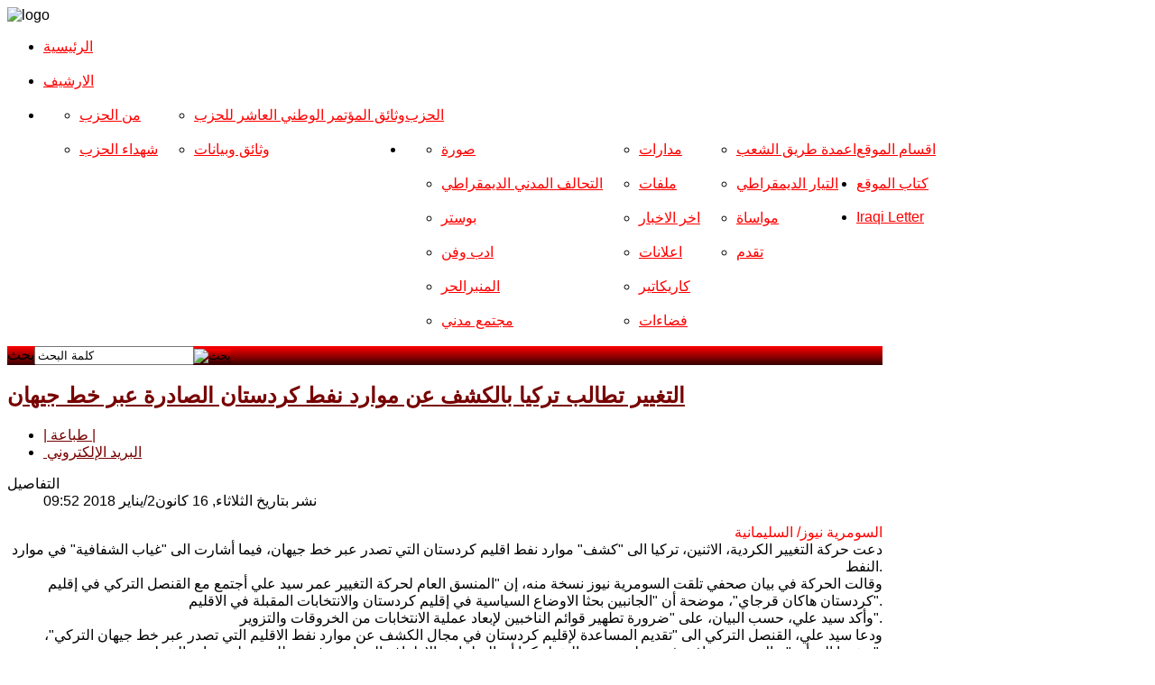

--- FILE ---
content_type: text/html; charset=utf-8
request_url: https://iraqicparchives.com/index.php/sections/news/68589-2018-01-16-09-52-19
body_size: 8820
content:
<!DOCTYPE HTML>
<html xmlns="http://www.w3.org/1999/xhtml" xml:lang="ar-AA" lang="ar-AA"
>
<head>
  <base href="https://iraqicparchives.com/index.php/sections/news/68589-2018-01-16-09-52-19" />
  <meta http-equiv="content-type" content="text/html; charset=utf-8" />
  <meta name="keywords" content="Iraqi Communist Partyالحزب الشيوعي العراقي" />
  <meta name="description" content="Iraqi Communist Party" />
  <meta name="generator" content="Joomla! - Open Source Content Management" />
  <title>التغيير تطالب تركيا بالكشف عن موارد نفط كردستان الصادرة عبر خط جيهان</title>
  <link href="/templates/modern_flavor/favicon.ico" rel="shortcut icon" type="image/vnd.microsoft.icon" />
  <link href="https://iraqicparchives.com/index.php/component/search/?Itemid=550&amp;catid=80&amp;id=68589&amp;format=opensearch" rel="search" title="كلمة البحث" type="application/opensearchdescription+xml" />
  <link rel="stylesheet" href="/media/system/css/modal.css" type="text/css" />
  <link rel="stylesheet" href="https://iraqicparchives.com//plugins/content/bt_socialshare/assets/bt_socialshare.css" type="text/css" />
  <link rel="stylesheet" href="/components/com_imageshow/assets/css/style.css" type="text/css" />
  <script src="/media/system/js/mootools-core.js" type="text/javascript"></script>
  <script src="/media/system/js/core.js" type="text/javascript"></script>
  <script src="/media/system/js/modal.js" type="text/javascript"></script>
  <script src="/media/system/js/caption.js" type="text/javascript"></script>
  <script src="/media/system/js/mootools-more.js" type="text/javascript"></script>
  <script type="text/javascript">

		window.addEvent('domready', function() {

			SqueezeBox.initialize({});
			SqueezeBox.assign($$('a.modal'), {
				parse: 'rel'
			});
		});window.addEvent('load', function() {
				new JCaption('img.caption');
			});
  </script>
  <!-- Perfect Link with Article Images on Facebook -->
  <meta property="og:title" content="التغيير تطالب تركيا بالكشف عن موارد نفط كردستان الصادرة عبر خط جيهان"/>
  <meta property="og:type" content="article"/>
  <meta property="og:url" content="https://iraqicparchives.com/index.php/sections/news/68589-2018-01-16-09-52-19"/>
  <meta property="og:site_name" content="Iraqicp"/>
  <meta property="og:image" content="https://iraqicparchives.com/images/new_2017/photo/naft.jpg"/>




<meta name="viewport" content="initial-scale=1.0, maximum-scale=1.0, minimum-scale=1.0, user-scalable=no" />

	<script type="text/javascript">
	//<![CDATA[
				        window.addEvent('domready', function() {
		            var myMenu = new MenuMatic({
				tabletWidth:1400,
                effect:"slide & fade",
                duration:1000,
                physics: Fx.Transitions.Pow.easeOut,
                hideDelay:500,
                orientation:"horizontal",
                tweakInitial:{x:0, y:0},
                 	                direction:{    x: 'left',    y: 'down' },
				                                opacity:100            });
        });		
			//]]>	
    </script>    
<!-- Css and js addons for vertex features -->	
	<link rel="stylesheet" type="text/css" href="http://fonts.googleapis.com/css?family=Tenor+Sans" />
<style type="text/css"> 



/* MAX IMAGE WIDTH */

img {
height:auto !important;
max-width:100% !important;
-webkit-box-sizing: border-box !important; /* Safari/Chrome, other WebKit */
-moz-box-sizing: border-box !important;    /* Firefox, other Gecko */
box-sizing: border-box !important;         /* Opera/IE 8+ */
}

.full_width {
width:100% !important;
-webkit-box-sizing: border-box !important; /* Safari/Chrome, other WebKit */
-moz-box-sizing: border-box !important;    /* Firefox, other Gecko */
box-sizing: border-box !important;         /* Opera/IE 8+ */
}



.S5_submenu_itemTablet{
background:none !important;
}


#s5_responsive_modile_drop_down_wrap input {
width:96% !important;
}
#s5_responsive_mobile_drop_down_search input {
width:100% !important;
}



@media screen and (max-width: 750px){
	body {
	height:100% !important;
	position:relative !important;
	padding-bottom:48px !important;
	}
}

@media screen and (max-width: 970px){
	#subMenusContainer .S5_subtext {
	width:85%;
	}
}


	#s5_responsive_mobile_bottom_bar, #s5_responsive_mobile_top_bar {
	background:#4b0101;
	background: -moz-linear-gradient(top, #770101 0%, #4b0101 100%); /* FF3.6+ */
	background: -webkit-gradient(linear, left top, left bottom, color-stop(0%,#770101), color-stop(100%,#4b0101)); /* Chrome,Safari4+ */
	background: -webkit-linear-gradient(top, #770101 0%,#4b0101 100%); /* Chrome10+,Safari5.1+ */
	background: -o-linear-gradient(top, #770101 0%,#4b0101 100%); /* Opera11.10+ */
	background: -ms-linear-gradient(top, #770101 0%,#4b0101 100%); /* IE10+ */
	background: linear-gradient(top, #770101 0%,#4b0101 100%); /* W3C */
			font-family: Tenor Sans !important;
	}
	
	.s5_responsive_mobile_drop_down_inner, .s5_responsive_mobile_drop_down_inner input, .s5_responsive_mobile_drop_down_inner button, .s5_responsive_mobile_drop_down_inner .button, #s5_responsive_mobile_drop_down_search .validate {
	font-family: Tenor Sans !important;
	}
	
	.s5_responsive_mobile_drop_down_inner button:hover, .s5_responsive_mobile_drop_down_inner .button:hover {
	background:#4b0101 !important;
	}
	
	#s5_responsive_mobile_drop_down_menu, #s5_responsive_mobile_drop_down_menu a, #s5_responsive_mobile_drop_down_login a {
	font-family: Tenor Sans !important;
	color:#FFFFFF !important;
	}
	
	#s5_responsive_mobile_bar_active, #s5_responsive_mobile_drop_down_menu .current a, .s5_responsive_mobile_drop_down_inner .s5_mod_h3, .s5_responsive_mobile_drop_down_inner .s5_h3_first {
	color:#770101 !important;
	}
	
	.s5_responsive_mobile_drop_down_inner button, .s5_responsive_mobile_drop_down_inner .button {
	background:#770101 !important;
	}
	
	#s5_responsive_mobile_drop_down_menu .active ul li, #s5_responsive_mobile_drop_down_menu .current ul li a, #s5_responsive_switch_mobile a, #s5_responsive_switch_desktop a, #s5_responsive_modile_drop_down_wrap {
	color:#FFFFFF !important;
	}
	
	#s5_responsive_mobile_toggle_click_menu span {
	border-right:solid 1px #770101;
	}

	#s5_responsive_mobile_toggle_click_menu {
	border-right:solid 1px #4b0101;
	}

	#s5_responsive_mobile_toggle_click_search span, #s5_responsive_mobile_toggle_click_register span, #s5_responsive_mobile_toggle_click_login span, #s5_responsive_mobile_scroll a {
	border-left:solid 1px #770101;
	}

	#s5_responsive_mobile_toggle_click_search, #s5_responsive_mobile_toggle_click_register, #s5_responsive_mobile_toggle_click_login, #s5_responsive_mobile_scroll {
	border-left:solid 1px #4b0101;
	}

	.s5_responsive_mobile_open, .s5_responsive_mobile_closed:hover, #s5_responsive_mobile_scroll:hover {
	background:#770101;
	}

	#s5_responsive_mobile_drop_down_menu .s5_responsive_mobile_drop_down_inner, #s5_responsive_mobile_drop_down_register .s5_responsive_mobile_drop_down_inner, #s5_responsive_mobile_drop_down_login .s5_responsive_mobile_drop_down_inner, #s5_responsive_mobile_drop_down_search .s5_responsive_mobile_drop_down_inner {
	background:#770101;
	}








	@media screen and (max-width: 970px){
	
		#s5_right_top_wrap {
		width:0px !important;
		}
		#s5_right_inset_wrap {
		width:0px !important;
		}
		#s5_right_wrap {
		width:0px !important;
		}
		#s5_right_bottom_wrap {
		width:0px !important;
		}
		#s5_left_top_wrap {
		width:0px !important;
		}
		#s5_left_inset_wrap {
		width:0px !important;
		}
		#s5_left_wrap {
		width:0px !important;
		}
		#s5_left_bottom_wrap {
		width:0px !important;
		}
		#s5_right_column_wrap {
		width:0px !important;
		margin-left:-0px !important;
		}
		#s5_left_column_wrap {
		width:0px !important;
		}
		#s5_center_column_wrap_inner {
		margin-left:0px !important;
		margin-right:0px !important;
		}
	
	}
	






		@media screen and (max-width: 750px){

		#s5_columns_wrap_inner {
		width:100% !important;
		}

		#s5_center_column_wrap {
		width:100% !important;
		left:100% !important;
		}

		#s5_left_column_wrap {
		left:0% !important;
		}
		
		#s5_left_top_wrap, #s5_left_column_wrap, #s5_left_inset_wrap, #s5_left_wrap, #s5_left_bottom_wrap, #s5_right_top_wrap, #s5_right_column_wrap, #s5_right_inset_wrap, #s5_right_wrap, #s5_right_bottom_wrap {
		width:100% !important;
		}
		
		#s5_center_column_wrap_inner {
		margin:0px !important;
		}
		
		#s5_left_column_wrap {
		margin-right:0px !important;
		}
		
		#s5_right_column_wrap {
		margin-left:0px !important;
		}
		
		.items-row .item {
		width:100% !important;
		padding-left:0px !important;
		padding-right:0px !important;
		margin-right:0px !important;
		margin-left:0px !important;
		}
	
	}




































</style><script type="text/javascript">//<![CDATA[



//]]></script>
<script type="text/javascript" src="https://iraqicparchives.com/templates/modern_flavor/js/s5_flex_menu.js"></script>
<link rel="stylesheet" href="https://iraqicparchives.com/templates/modern_flavor/css/s5_flex_menu.css" type="text/css" />
	
<link rel="stylesheet" href="https://iraqicparchives.com/templates/system/css/system.css" type="text/css" />
<link rel="stylesheet" href="https://iraqicparchives.com/templates/system/css/general.css" type="text/css" />

<link href="https://iraqicparchives.com/templates/modern_flavor/css/template_default.css" rel="stylesheet" type="text/css" />
<link href="https://iraqicparchives.com/templates/modern_flavor/css/template.css" rel="stylesheet" type="text/css" />


<link href="https://iraqicparchives.com/templates/modern_flavor/css/com_content.css" rel="stylesheet" type="text/css" />

<link href="https://iraqicparchives.com/templates/modern_flavor/css/editor.css" rel="stylesheet" type="text/css" />

<link href="https://iraqicparchives.com/templates/modern_flavor/css/thirdparty.css" rel="stylesheet" type="text/css" />

<link href="https://iraqicparchives.com/templates/modern_flavor/css/template_rtl.css" rel="stylesheet" type="text/css" />
<link href="https://iraqicparchives.com/templates/modern_flavor/css/editor_rtl.css" rel="stylesheet" type="text/css" />




<link href="https://iraqicparchives.com/templates/modern_flavor/css/multibox/multibox.css" rel="stylesheet" type="text/css" />
<link href="https://iraqicparchives.com/templates/modern_flavor/css/multibox/ajax.css" rel="stylesheet" type="text/css" />
<script type="text/javascript" src="https://iraqicparchives.com/templates/modern_flavor/js/multibox/overlay.js"></script>
<script type="text/javascript" src="https://iraqicparchives.com/templates/modern_flavor/js/multibox/multibox.js"></script>


<link href="https://iraqicparchives.com/templates/modern_flavor/favicon.ico" rel="shortcut icon" type="image/x-icon" />




	<link rel="stylesheet" type="text/css" href="https://iraqicparchives.com/templates/modern_flavor/css/s5_responsive_bars.css" />
	<link href="https://iraqicparchives.com/templates/modern_flavor/css/s5_responsive_hide_classes.css" rel="stylesheet" type="text/css" />


	<link rel="stylesheet" type="text/css" href="https://iraqicparchives.com/templates/modern_flavor/css/s5_responsive.css" />
			<link rel="stylesheet" type="text/css" href="https://iraqicparchives.com/templates/modern_flavor/css/s5_responsive_rtl.css" />
	
	

<link rel="stylesheet" type="text/css" href="https://iraqicparchives.com/templates/modern_flavor/css/custom.css" />
<!-- Info Slide Script - Called in header so css validates -->	
<link href="https://iraqicparchives.com/templates/modern_flavor/css/s5_info_slide.css" rel="stylesheet" type="text/css" />
<script type="text/javascript" src="https://iraqicparchives.com/templates/modern_flavor/js/s5_info_slide.js"></script>


<!-- File compression. Needs to be called last on this file -->	
<!-- The excluded files, listed below the compressed php files, are excluded because their calls vary per device or per browser. Included compression files are only ones that have no conditions and are included on all devices and browsers. Otherwise unwanted css will compile in the compressed files. -->	




<style type="text/css"> 
body {font-family: 'Arial',Helvetica,Arial,Sans-Serif ;} 

#s5_nav li .s5_level1_span2 a {
font-family: Arial;
}

.s5_mod_h3, #s5_component_wrap h2, #s5_component_wrap h3, .slideInfoZone h2 {
font-family: Arial;
}

#s5_component_wrap h2, #cboxContent a, #s5_main_modules_wrap a {
color:#770101;
}

ul.menu li.current a, #s5_accordion_menu #current a, #current span.s5_accordion_menu_left a.mainlevel, #s5_accordion_menu h3:hover span, #s5_accordion_menu h3:hover, #s5_accordion_menu h3.s5_am_open, .module_round_box ul.menu li a:hover, .btn-link {
color:#770101 !important;
}

.module_round_box-highlight, .dropdown-menu li > a:hover, .dropdown-menu li > a:focus, .dropdown-submenu:hover > a, .dropdown-menu .active > a, .dropdown-menu .active > a:hover, .nav-list > .active > a, .nav-list > .active > a:hover, .nav-pills > .active > a, .nav-pills > .active > a:hover, .btn-group.open .btn-primary.dropdown-toggle, .btn-primary {
background:#770101;
}

#s5_nav li .s5_level1_span2 a, a, #s5_top_row1 .module_round_box a {
color:#ff0000;
}

#subMenusContainer .S5_submenu_item:hover a {
color:#ff0000 !important;
}

#s5_top_bar_gradient, #s5_footer_area1, .button, .readon, p.readmore a, li.pagenav-next, li.pagenav-prev, #s5_responsive_modile_drop_down_wrap .button, #s5_button_frame  ul li.s5_ts_active a {
background: #330000; /* Old browsers */
background: -moz-linear-gradient(top, #ff0000 0%, #330000 100%); /* FF3.6+ */
background: -webkit-gradient(linear, left top, left bottom, color-stop(0%,#ff0000), color-stop(100%,#330000)); /* Chrome,Safari4+ */
background: -webkit-linear-gradient(top, #ff0000 0%,#330000 100%); /* Chrome10+,Safari5.1+ */
background: -o-linear-gradient(top, #ff0000 0%,#330000 100%); /* Opera11.10+ */
background: -ms-linear-gradient(top, #ff0000 0%,#330000 100%); /* IE10+ */
background: linear-gradient(top, #ff0000 0%,#330000 100%); /* W3C */
-pie-background: linear-gradient(top, #ff0000 0%,#330000 100%); /* IE */
}

#s5_button_frame {
border-bottom:solid 4px #330000;
}





.S5_parent_subtext {
display:none;
}
#s5_nav li {
height:38px;
}

/* k2 stuff */
div.itemHeader h2.itemTitle, div.catItemHeader h3.catItemTitle, h3.userItemTitle a, #comments-form p, #comments-report-form p, #comments-form span, #comments-form .counter, #comments .comment-author, #comments .author-homepage,
#comments-form p, #comments-form #comments-form-buttons, #comments-form #comments-form-error, #comments-form #comments-form-captcha-holder {font-family: 'Arial',Helvetica,Arial,Sans-Serif ;} 
	
.s5_wrap{width:970px;}	

</style>
</head>

<body id="s5_body">

<div id="s5_scrolltotop"></div>

<!-- Top Vertex Calls -->
<!-- Call top bar for mobile devices if layout is responsive -->	
	
<!-- s5_responsive_mobile_top_bar_spacer must be called to keep a space at the top of the page since s5_responsive_mobile_top_bar_wrap is position absolute. -->	
<div id="s5_responsive_mobile_top_bar_spacer"></div>

<!-- s5_responsive_mobile_top_bar_wrap must be called off the page and not with display:none or it will cause issues with the togglers. -->
<div id="s5_responsive_mobile_top_bar_wrap" style="margin-top:-50000px;position:absolute;z-index:20;top:0px">

	<div id="s5_responsive_mobile_top_bar" class="s5_responsive_mobile_bar_light">

			<div id="s5_responsive_mobile_toggle_click_menu" style="display:block;float:left">
				<span></span>
			</div>
			
							<div id="s5_responsive_mobile_bar_active">
					<span>
						اخر الاخبار					</span>
				</div>
						
			<div id="s5_responsive_mobile_toggle_click_login" style="display:none;float:right">
				<span></span>
			</div>
			
			<div id="s5_responsive_mobile_toggle_click_register" style="display:none;float:right">
				<span></span>
			</div>
			
			<div id="s5_responsive_mobile_toggle_click_search" style="display:block;float:right">
				<span></span>
			</div>

		<div style="clear:both;height:0px"></div>
		
	</div>

	<div id="s5_responsive_modile_drop_down_wrap" class="s5_responsive_modile_drop_down_wrap_loading">
		<div id="s5_responsive_mobile_drop_down_menu">
			<div class="s5_responsive_mobile_drop_down_inner" style="-webkit-box-shadow: 0px 0px 16px rgba(0, 0, 0, 0.6);-moz-box-shadow: 0px 0px 16px rgba(0, 0, 0, 0.6);box-shadow: 0px 0px 16px rgba(0, 0, 0, 0.6);">
									
<ul class="menu">
<li class="item-1234"><a href="http://www.iraqicp.com/index.php" >الرئيسية</a></li><li class="item-435"><a href="/" >الارشیف</a></li><li class="item-294 deeper parent"><span class="separator">الحزب</span>
<ul><li class="item-477"><a href="/index.php/party/from-p" >من الحزب</a></li><li class="item-290"><a href="/index.php/party/martyrs" >شهداء الحزب</a></li><li class="item-480"><a href="/index.php/party/program-regulation" >وثائق المؤتمر الوطني العاشر للحزب</a></li><li class="item-479"><a href="/index.php/party/documents" >وثائق وبيانات</a></li></ul></li><li class="item-528 deeper parent"><span class="separator">اقسام الموقع</span>
<ul><li class="item-955"><a href="/index.php/2013-03-22-11-04-12/2013-09-29-10-49-11" >صورة</a></li><li class="item-960"><a href="/index.php/2013-03-22-11-04-12/2013-12-10-17-46-11" >التحالف المدني الديمقراطي</a></li><li class="item-553"><a href="/index.php/2013-03-22-11-04-12/2013-03-27-19-52-01" >بوستر</a></li><li class="item-526"><a href="/index.php/2013-03-22-11-04-12/2013-03-18-13-48-58" >ادب وفن</a></li><li class="item-482"><a href="/index.php/2013-03-22-11-04-12/2013-03-06-11-59-33" >المنبرالحر</a></li><li class="item-484"><a href="/index.php/2013-03-22-11-04-12/2013-03-06-12-00-22" >مجتمع مدني</a></li><li class="item-525"><a href="/index.php/2013-03-22-11-04-12/2013-03-16-08-27-39" >مدارات</a></li><li class="item-488"><a href="/index.php/2013-03-22-11-04-12/2013-03-06-12-03-23" >ملفات</a></li><li class="item-529"><a href="/index.php/2013-03-22-11-04-12/2013-03-22-11-08-32" >اخر الاخبار</a></li><li class="item-533"><a href="/index.php/2013-03-22-11-04-12/2013-03-16-08-22-54" >اعلانات</a></li><li class="item-534"><a href="/index.php/2013-03-22-11-04-12/2013-03-22-11-28-30" >كاريكاتير</a></li><li class="item-877"><a href="/index.php/2013-03-22-11-04-12/2013-03-06-12-01-23" >فضاءات</a></li><li class="item-1211"><a href="/index.php/2013-03-22-11-04-12/2016-04-17-09-50-09" >اعمدة طريق الشعب</a></li><li class="item-1213"><a href="/index.php/2013-03-22-11-04-12/2016-05-04-15-16-38" >التيار الديمقراطي</a></li><li class="item-1222"><a href="/index.php/2013-03-22-11-04-12/2016-08-21-09-15-33" >مواساة</a></li><li class="item-1232"><a href="/index.php/2013-03-22-11-04-12/2017-11-15-08-43-46" >تقدم</a></li></ul></li><li class="item-715"><a href="/index.php/2013-03-06-12-43-37" >كتاب الموقع </a></li><li class="item-875"><a href="http://iraqiletter.blogspot.se/" >Iraqi Letter</a></li></ul>
							</div>
		</div>
		
		<div id="s5_responsive_mobile_drop_down_search">
			<div class="s5_responsive_mobile_drop_down_inner" style="-webkit-box-shadow: 0px 0px 16px rgba(0, 0, 0, 0.6);-moz-box-shadow: 0px 0px 16px rgba(0, 0, 0, 0.6);box-shadow: 0px 0px 16px rgba(0, 0, 0, 0.6);">
								  					<form method="post" action="https://iraqicparchives.com/">
						<input type="text" onfocus="if (this.value=='البحث...') this.value='';" onblur="if (this.value=='') this.value='البحث...';" value="البحث..." id="s5_responsive_mobile_search" name="searchword" />
						<input type="hidden" value="search" name="task" />
						<input type="hidden" value="com_search" name="option" />
						<input type="hidden" value="1" name="Itemid" />
					</form>
							</div>
		</div>
		
		<div id="s5_responsive_mobile_drop_down_login">
			<div class="s5_responsive_mobile_drop_down_inner" id="s5_responsive_mobile_drop_down_login_inner" style="-webkit-box-shadow: 0px 0px 16px rgba(0, 0, 0, 0.6);-moz-box-shadow: 0px 0px 16px rgba(0, 0, 0, 0.6);box-shadow: 0px 0px 16px rgba(0, 0, 0, 0.6);">
			</div>
		</div>
		
			
		<div id="s5_responsive_mobile_drop_down_register">
			<div class="s5_responsive_mobile_drop_down_inner" id="s5_responsive_mobile_drop_down_register_inner" style="-webkit-box-shadow: 0px 0px 16px rgba(0, 0, 0, 0.6);-moz-box-shadow: 0px 0px 16px rgba(0, 0, 0, 0.6);box-shadow: 0px 0px 16px rgba(0, 0, 0, 0.6);">
			</div>
		</div>
		
					
	</div>

</div>

<script language="JavaScript" type="text/javascript">
	var s5_responsive_login_url = "";
	var s5_responsive_register_url = "";
</script>
<script type="text/javascript" language="javascript" src="https://iraqicparchives.com/templates/modern_flavor/js/s5_responsive_mobile_bar.js"></script>

<!-- Fixed Tabs -->	

<!-- Drop Down -->	

<!-- Body Padding Div Used For Responsive Spacing -->		
<div id="s5_body_padding">


	<!-- Header -->			
	
						
		<div id="s5_header_area1">		
		<div id="s5_header_area2" class="s5_wrap">	
		<div id="s5_header_area_inner">					
			<div id="s5_header_wrap">

				<div id="s5_logo_wrap">
				<div id="s5_logo_wrap_inner">
											<img alt="logo" src="https://iraqicparchives.com/templates/modern_flavor/images/s5_logo.png" id="s5_logo" onclick="window.document.location.href='https://iraqicparchives.com/'" />
									</div>
				</div>
				
				<div style="clear:both; height:0px"></div>			
			</div>
		</div>
		</div>
		</div>
	<!-- End Header -->	
	
	<div style="clear:both; height:0px"></div>	
				
			<div id="s5_menu_wrap">
		<div id="s5_menu_wrap_inner">
			<ul id='s5_nav' class='menu'><li ><span class='s5_level1_span1'><span class='s5_level1_span2'><a href='http://www.iraqicp.com/index.php'><span onclick='window.document.location.href="http://www.iraqicp.com/index.php"'>الرئيسية</span></a></span></span></li><li ><span class='s5_level1_span1'><span class='s5_level1_span2'><a href='https://iraqicparchives.com/'><span onclick='window.document.location.href="https://iraqicparchives.com/"'>الارشیف</span></a></span></span></li><li ><span class='s5_level1_span1'><span class='s5_level1_span2'><a href='javascript:;'><span onclick='window.document.location.href="javascript:;"'>الحزب</span></a></span></span><ul style='float:left;'><li><span class='S5_submenu_item'><a href='/index.php/party/from-p'><span class='s5_sub_a_span' onclick='window.document.location.href="/index.php/party/from-p"'>من الحزب</span></a></span></li><li><span class='S5_submenu_item'><a href='/index.php/party/martyrs'><span class='s5_sub_a_span' onclick='window.document.location.href="/index.php/party/martyrs"'>شهداء الحزب</span></a></span></li></ul><ul style='float:left;'><li><span class='S5_submenu_item'><a href='/index.php/party/program-regulation'><span class='s5_sub_a_span' onclick='window.document.location.href="/index.php/party/program-regulation"'>وثائق المؤتمر الوطني العاشر للحزب</span></a></span></li><li><span class='S5_submenu_item'><a href='/index.php/party/documents'><span class='s5_sub_a_span' onclick='window.document.location.href="/index.php/party/documents"'>وثائق وبيانات</span></a></span></li></ul></li><li ><span class='s5_level1_span1'><span class='s5_level1_span2'><a href='javascript:;'><span onclick='window.document.location.href="javascript:;"'>اقسام الموقع</span></a></span></span><ul style='float:left;'><li><span class='S5_submenu_item'><a href='/index.php/2013-03-22-11-04-12/2013-09-29-10-49-11'><span class='s5_sub_a_span' onclick='window.document.location.href="/index.php/2013-03-22-11-04-12/2013-09-29-10-49-11"'>صورة</span></a></span></li><li><span class='S5_submenu_item'><a href='/index.php/2013-03-22-11-04-12/2013-12-10-17-46-11'><span class='s5_sub_a_span' onclick='window.document.location.href="/index.php/2013-03-22-11-04-12/2013-12-10-17-46-11"'>التحالف المدني الديمقراطي</span></a></span></li><li><span class='S5_submenu_item'><a href='/index.php/2013-03-22-11-04-12/2013-03-27-19-52-01'><span class='s5_sub_a_span' onclick='window.document.location.href="/index.php/2013-03-22-11-04-12/2013-03-27-19-52-01"'>بوستر</span></a></span></li><li><span class='S5_submenu_item'><a href='/index.php/2013-03-22-11-04-12/2013-03-18-13-48-58'><span class='s5_sub_a_span' onclick='window.document.location.href="/index.php/2013-03-22-11-04-12/2013-03-18-13-48-58"'>ادب وفن</span></a></span></li><li><span class='S5_submenu_item'><a href='/index.php/2013-03-22-11-04-12/2013-03-06-11-59-33'><span class='s5_sub_a_span' onclick='window.document.location.href="/index.php/2013-03-22-11-04-12/2013-03-06-11-59-33"'>المنبرالحر</span></a></span></li><li><span class='S5_submenu_item'><a href='/index.php/2013-03-22-11-04-12/2013-03-06-12-00-22'><span class='s5_sub_a_span' onclick='window.document.location.href="/index.php/2013-03-22-11-04-12/2013-03-06-12-00-22"'>مجتمع مدني</span></a></span></li></ul><ul style='float:left;'><li><span class='S5_submenu_item'><a href='/index.php/2013-03-22-11-04-12/2013-03-16-08-27-39'><span class='s5_sub_a_span' onclick='window.document.location.href="/index.php/2013-03-22-11-04-12/2013-03-16-08-27-39"'>مدارات</span></a></span></li><li><span class='S5_submenu_item'><a href='/index.php/2013-03-22-11-04-12/2013-03-06-12-03-23'><span class='s5_sub_a_span' onclick='window.document.location.href="/index.php/2013-03-22-11-04-12/2013-03-06-12-03-23"'>ملفات</span></a></span></li><li><span class='S5_submenu_item'><a href='/index.php/2013-03-22-11-04-12/2013-03-22-11-08-32'><span class='s5_sub_a_span' onclick='window.document.location.href="/index.php/2013-03-22-11-04-12/2013-03-22-11-08-32"'>اخر الاخبار</span></a></span></li><li><span class='S5_submenu_item'><a href='/index.php/2013-03-22-11-04-12/2013-03-16-08-22-54'><span class='s5_sub_a_span' onclick='window.document.location.href="/index.php/2013-03-22-11-04-12/2013-03-16-08-22-54"'>اعلانات</span></a></span></li><li><span class='S5_submenu_item'><a href='/index.php/2013-03-22-11-04-12/2013-03-22-11-28-30'><span class='s5_sub_a_span' onclick='window.document.location.href="/index.php/2013-03-22-11-04-12/2013-03-22-11-28-30"'>كاريكاتير</span></a></span></li><li><span class='S5_submenu_item'><a href='/index.php/2013-03-22-11-04-12/2013-03-06-12-01-23'><span class='s5_sub_a_span' onclick='window.document.location.href="/index.php/2013-03-22-11-04-12/2013-03-06-12-01-23"'>فضاءات</span></a></span></li></ul><ul style='float:left;'><li><span class='S5_submenu_item'><a href='/index.php/2013-03-22-11-04-12/2016-04-17-09-50-09'><span class='s5_sub_a_span' onclick='window.document.location.href="/index.php/2013-03-22-11-04-12/2016-04-17-09-50-09"'>اعمدة طريق الشعب</span></a></span></li><li><span class='S5_submenu_item'><a href='/index.php/2013-03-22-11-04-12/2016-05-04-15-16-38'><span class='s5_sub_a_span' onclick='window.document.location.href="/index.php/2013-03-22-11-04-12/2016-05-04-15-16-38"'>التيار الديمقراطي</span></a></span></li><li><span class='S5_submenu_item'><a href='/index.php/2013-03-22-11-04-12/2016-08-21-09-15-33'><span class='s5_sub_a_span' onclick='window.document.location.href="/index.php/2013-03-22-11-04-12/2016-08-21-09-15-33"'>مواساة</span></a></span></li><li><span class='S5_submenu_item'><a href='/index.php/2013-03-22-11-04-12/2017-11-15-08-43-46'><span class='s5_sub_a_span' onclick='window.document.location.href="/index.php/2013-03-22-11-04-12/2017-11-15-08-43-46"'>تقدم</span></a></span></li></ul></li><li ><span class='s5_level1_span1'><span class='s5_level1_span2'><a href='/index.php/2013-03-06-12-43-37'><span onclick='window.document.location.href="/index.php/2013-03-06-12-43-37"'>كتاب الموقع </span></a></span></span></li><li ><span class='s5_level1_span1'><span class='s5_level1_span2'><a href='http://iraqiletter.blogspot.se/'><span onclick='window.document.location.href="http://iraqiletter.blogspot.se/"'>Iraqi Letter</span></a></span></span></li></ul>			<div style="clear:both; height:0px"></div>	
		</div>
		</div>
		
	<div id="s5_responsive_wrap">
	
	<div id="s5_menu_gap"></div>
	
	<div id="s5_top_bar_wrap" class="s5_wrap">
	
		<div id="s5_top_bar1">
		<div id="s5_top_bar2">
		<div id="s5_top_bar3">
		
			<div id="s5_top_bar_gradient">
			<div id="s5_top_bar_static">
			
								
									<div id="s5_search_wrap">
								<div class="moduletable">
			<form action="/index.php/sections/news" method="post">
	<div class="search">
		<label for="mod-search-searchword">بحث</label><input name="searchword" id="mod-search-searchword" maxlength="75"  class="inputbox" type="text" size="20" value="كلمة البحث"  onblur="if (this.value=='') this.value='كلمة البحث';" onfocus="if (this.value=='كلمة البحث') this.value='';" /><input type="image" value="بحث" class="button" src="/" onclick="this.form.searchword.focus();"/>	<input type="hidden" name="task" value="search" />
	<input type="hidden" name="option" value="com_search" />
	<input type="hidden" name="Itemid" value="1083" />
	</div>
</form>
		</div>
	
					</div>
								
								
								
			</div>
			</div>
			
		</div>
		</div>
		</div>
	
	</div>
		
	<div id="s5_main_modules_wrap" class="s5_wrap">
	
	<!-- Top Row1 -->	
			<!-- End Top Row1 -->	
		
			
	<!-- Top Row2 -->	
			<!-- End Top Row2 -->
	
	
	
	<!-- Top Row3 -->	
			<!-- End Top Row3 -->	
		
			
	<!-- Center area -->	
				<div id="s5_center_area1">
		<div id="s5_center_area2">
		<div id="s5_center_area_inner">
		
		<!-- Above Columns Wrap -->	
					<!-- End Above Columns Wrap -->			
				
			<!-- Columns wrap, contains left, right and center columns -->	
			<div id="s5_columns_wrap">
			<div id="s5_columns_wrap_inner">
				
				<div id="s5_center_column_wrap">
				<div id="s5_center_column_wrap_inner" style="margin-left:0px; margin-right:0px;">
					
										
											
						<div id="s5_component_wrap">
						<div id="s5_component_wrap_inner">
						
																
														
								
<div id="system-message-container">
</div>
<div class="item-page">

	<h2>
			<a href="/index.php/sections/news/68589-2018-01-16-09-52-19">
		التغيير تطالب تركيا بالكشف عن موارد نفط كردستان الصادرة عبر خط جيهان</a>
		</h2>

	<ul class="actions">
						<li class="print-icon">
			<a href="/index.php/sections/news/68589-2018-01-16-09-52-19?tmpl=component&amp;print=1&amp;page=" title="طباعة" onclick="window.open(this.href,'win2','status=no,toolbar=no,scrollbars=yes,titlebar=no,menubar=no,resizable=yes,width=640,height=480,directories=no,location=no'); return false;" rel="nofollow">|&#160;طباعة&#160;|</a>			</li>
		
					<li class="email-icon">
			<a href="/index.php/component/mailto/?tmpl=component&amp;template=modern_flavor&amp;link=04f6689b6d29a962e77d80308c2ba4a8946180ab" title="البريد الإلكتروني" onclick="window.open(this.href,'win2','width=400,height=350,menubar=yes,resizable=yes'); return false;">&#160;البريد الإلكتروني</a>			</li>
		
		
	
	</ul>




	<dl class="article-info">
	<dt class="article-info-term">التفاصيل</dt>
	<dd class="published">
	نشر بتاريخ الثلاثاء, 16 كانون2/يناير 2018 09:52	</dd>
	</dl>



<div style="text-align: right;"><span style="color: #ff0000;"><img src="/images/new_2017/photo/naft.jpg" alt="" style="float: left;" />السومرية نيوز/ السليمانية</span></div>
<div style="text-align: right;">دعت حركة التغيير الكردية، الاثنين، تركيا الى "كشف" موارد نفط اقليم كردستان التي تصدر عبر خط جيهان، فيما أشارت الى "غياب الشفافية" في موارد النفط.</div>
<div style="text-align: right;">وقالت الحركة في بيان صحفي تلقت السومرية نيوز نسخة منه، إن "المنسق العام لحركة التغيير عمر سيد علي أجتمع مع القنصل التركي في إقليم كردستان هاكان قرجاي"، موضحة أن "الجانبين بحثا الاوضاع السياسية في إقليم كردستان والانتخابات المقبلة في الاقليم".</div>
<div style="text-align: right;">وأكد سيد علي، حسب البيان، على "ضرورة تطهير قوائم الناخبين لإبعاد عملية الانتخابات من الخروقات والتزوير".</div>
<div style="text-align: right;">ودعا سيد علي، القنصل التركي الى "تقديم المساعدة لإقليم كردستان في مجال الكشف عن موارد نفط الاقليم التي تصدر عبر خط جيهان التركي"، مشيرا الى أن "هناك عدم شفافية في عملية تصدير النفط، كما أن البرلمان والاطراف السياسية غير مطلعين على موارد النفط".</div> <div class="bt-social-share bt-social-share-below"><div class="bt-social-share-button bt-facebook-share-button"><fb:share-button href="https://iraqicparchives.com/index.php/sections/news/68589-2018-01-16-09-52-19" type="button_count"></fb:share-button></div><div class="bt-social-share-button bt-facebook-like-button"><fb:like send="false" colorscheme="light" font="arial" href="https://iraqicparchives.com/index.php/sections/news/68589-2018-01-16-09-52-19" layout="button_count" width="70" show_faces="true" action="like"></fb:like></div><div class="bt-social-share-button bt-twitter-button" style="width:80px"><a href="http://twitter.com/share" class="twitter-share-button" 
						  data-via="BowThemes" 
						  data-url="https://iraqicparchives.com/index.php/sections/news/68589-2018-01-16-09-52-19" 
						  data-size="medium"
						  data-lang="ar"
						  data-count="horizontal" >Twitter</a></div><div class="bt-social-share-button bt-linkedin-button"><script type="IN/share" data-url="https://iraqicparchives.com/index.php/sections/news/68589-2018-01-16-09-52-19"
						 data-showzero="false"
						 data-counter="right"></script></div><div class="bt-social-share-button bt-googleplus-button"><g:plus action="share" href="https://iraqicparchives.com/index.php/sections/news/68589-2018-01-16-09-52-19" annotation="bubble" height="20" ></g:plus></div></div><div class="fb-recommendations-bar" data-href="https://iraqicparchives.com/index.php/sections/news/68589-2018-01-16-09-52-19" data-read-time="30" data-action="like" data-trigger="onvisible" data-side="right" data-num_recommendations="2"></div><div id="fb-root"></div>
				<script>(function(d, s, id) {
				  var js, fjs = d.getElementsByTagName(s)[0];
				  if (d.getElementById(id)) {return;}
				  js = d.createElement(s); js.id = id;
				  js.src = "//connect.facebook.net/ar_AA/all.js#xfbml=1";
				  fjs.parentNode.insertBefore(js, fjs);
				}(document, 'script', 'facebook-jssdk'));</script><script src="//platform.twitter.com/widgets.js" type="text/javascript"></script><script type="text/javascript" src="//platform.linkedin.com/in.js">lang: ar_AA</script><script type="text/javascript" src="https://apis.google.com/js/plusone.js">{lang: 'ar-AA'}</script>
				<ul class="pagenav">
					<li class="pagenav-prev">
						<a href="/index.php/sections/news/68590-2018-01-16-10-03-01" rel="prev">&lt; السابق</a>
					</li>
					<li class="pagenav-next">
						<a href="/index.php/sections/news/68588-2018-01-16-09-49-20" rel="next">التالي &gt;</a>
					</li>
				</ul>
	
</div>

								<div style="clear:both;height:0px"></div>
								
														
														
						</div>
						</div>
						
										
										
				</div>
				</div>
				<!-- Left column -->	
								<!-- End Left column -->	
				<!-- Right column -->	
								<!-- End Right column -->	
			</div>
			</div>
			<!-- End columns wrap -->	
			
		<!-- Below Columns Wrap -->	
					<!-- End Below Columns Wrap -->				
			
			
		</div>
		</div>
		</div>
			<!-- End Center area -->	
	
		
	<!-- Bottom Row1 -->	
			<!-- End Bottom Row1 -->	
		
		
	<!-- Bottom Row2 -->	
			<!-- End Bottom Row2 -->
	
	</div>
	
		
	
	<!-- Bottom Row3 -->	
			<!-- End Bottom Row3 -->
	
	<div id="s5_footer_lines" class="s5_wrap"></div>
	
	<!-- Footer Area -->
		<div id="s5_footer_area1" class="s5_wrap">
		<div id="s5_footer_area2">
		<div id="s5_footer_area_inner">
		
					
							
						
							<div id="s5_bottom_menu_wrap">
					
				</div>	
						<div style="clear:both; height:0px"></div>
			
		</div>
		</div>
		</div>
	<!-- End Footer Area -->
	
	
	
	</div>
	
	<!-- Bottom Vertex Calls -->
	<!-- Page scroll, tooltips, multibox, and ie6 warning -->	
	<!-- Start compression if enabled -->	
				<div id="s5_scroll_wrap" class="s5_wrap">
			<script type="text/javascript">
function s5_scrollit() { new SmoothScroll({ duration: 800 }); }
function s5_scrollitload() {s5_scrollit();}
window.setTimeout(s5_scrollitload,400);
</script>
<div id="s5_scrolltopvar">
<a href="#s5_scrolltotop" class="s5_scrolltotop"></a>
</div>		</div>
		
	<script type="text/javascript">
		window.addEvent('domready',function(){
			$$('.s5mb').each(function(z,i){if(!$(z).getAttribute('rel'))$(z).setAttribute('rel','[me]');});
			});
		var s5mbox = {};
		
				
		        window.addEvent('domready', function() {
				
		
		window.s5mbox = new multiBox({
			mbClass: '.s5mb',//class you need to add links that you want to trigger multiBox with (remember and update CSS files)
			container: $(document.body),//where to inject multiBox
			path: 'https://iraqicparchives.com/templates/modern_flavor/js/multibox/',//path to mp3player and flvplayer etc
			useOverlay: true,//detect overlay setting
			maxSize: {w:600, h:400},//max dimensions (width,height) - set to null to disable resizing
			movieSize: {w:400, h:300},
			addDownload: false,//do you want the files to be downloadable?
			descClassName: 's5_multibox',//the class name of the description divs
			pathToDownloadScript: 'https://iraqicparchives.com/templates/modern_flavor/js/multibox/forceDownload.asp',//if above is true, specify path to download script (classicASP and ASP.NET versions included)
			addRollover: true,//add rollover fade to each multibox link
			addOverlayIcon: false,//adds overlay icons to images within multibox links
			addChain: false,//cycle through all images fading them out then in
			recalcTop: true,//subtract the height of controls panel from top position
			addTips: true,//adds MooTools built in 'Tips' class to each element (see: http://mootools.net/docs/Plugins/Tips)
			autoOpen: 0//to auto open a multiBox element on page load change to (1, 2, or 3 etc)
		});

		});
						Eventx.onResizend(function(){		
				s5mbox.resize(); 
			});
						
	</script>


	
<!-- Additional scripts to load just before closing body tag -->
	
<!-- Info Slide script - JS and CSS called in header -->
		<script type='text/javascript'>
	$$('.s5_is_slide').each(function(item,index){item.wrapInner(new Element('div',{'class':'s5_is_display'}));});  
	var options = {wrapperId:"s5_body"};
	new Slidex(options);
	</script>
		
<!-- File compression. Needs to be called last on this file -->	
		
<!-- Responsive Bottom Mobile Bar -->
	<!-- Call bottom bar for mobile devices if layout is responsive -->	
	<div id="s5_responsive_mobile_bottom_bar_outer" style="display:none">
	<div id="s5_responsive_mobile_bottom_bar" class="s5_responsive_mobile_bar_light">
		<!-- Call mobile links if links are enabled and cookie is currently set to mobile -->	
					<div id="s5_responsive_switch_mobile">
				<a id="s5_responsive_switch" href="/?s5_responsive_switch_siraqicparchivescom=0">click here for mobile version</a>
			</div>
		
					<div id="s5_responsive_mobile_scroll">
				<a href="#s5_scrolltotop" class="s5_scrolltotop"></a>
			</div>
				<div style="clear:both;height:0px"></div>
	</div>
	</div>

<!-- Call bottom bar for all devices if user has chosen to see desktop version -->	
	
</div>
<!-- End Body Padding -->
	

</body>
<script>'undefined'=== typeof _trfq || (window._trfq = []);'undefined'=== typeof _trfd && (window._trfd=[]),_trfd.push({'tccl.baseHost':'secureserver.net'},{'ap':'cpsh-oh'},{'server':'sxb1plzcpnl487524'},{'dcenter':'sxb1'},{'cp_id':'9405510'},{'cp_cl':'8'}) // Monitoring performance to make your website faster. If you want to opt-out, please contact web hosting support.</script><script src='https://img1.wsimg.com/traffic-assets/js/tccl.min.js'></script></html>

--- FILE ---
content_type: text/html; charset=utf-8
request_url: https://accounts.google.com/o/oauth2/postmessageRelay?parent=https%3A%2F%2Firaqicparchives.com&jsh=m%3B%2F_%2Fscs%2Fabc-static%2F_%2Fjs%2Fk%3Dgapi.lb.en.2kN9-TZiXrM.O%2Fd%3D1%2Frs%3DAHpOoo_B4hu0FeWRuWHfxnZ3V0WubwN7Qw%2Fm%3D__features__
body_size: 161
content:
<!DOCTYPE html><html><head><title></title><meta http-equiv="content-type" content="text/html; charset=utf-8"><meta http-equiv="X-UA-Compatible" content="IE=edge"><meta name="viewport" content="width=device-width, initial-scale=1, minimum-scale=1, maximum-scale=1, user-scalable=0"><script src='https://ssl.gstatic.com/accounts/o/2580342461-postmessagerelay.js' nonce="Jhlf8M6imDs3IgE1hqHUJQ"></script></head><body><script type="text/javascript" src="https://apis.google.com/js/rpc:shindig_random.js?onload=init" nonce="Jhlf8M6imDs3IgE1hqHUJQ"></script></body></html>